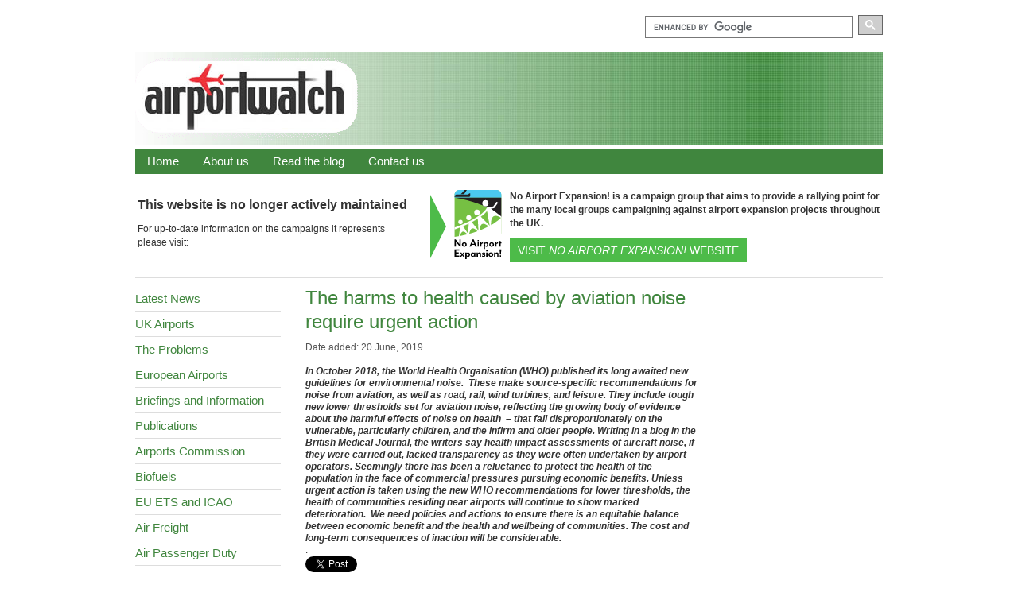

--- FILE ---
content_type: text/html; charset=UTF-8
request_url: https://www.airportwatch.org.uk/2019/06/the-harms-to-health-caused-by-aviation-noise-require-urgent-action/
body_size: 15807
content:
<!DOCTYPE html><html lang="en"><head><meta charset="UTF-8" /><meta http-equiv="X-UA-Compatible" content="IE=edge"><meta name="viewport" content="width=device-width, initial-scale=1"><link media="screen" href="https://www.airportwatch.org.uk/wp-content/cache/autoptimize/css/autoptimize_134f695203d33cce82e6951601fad645.css" rel="stylesheet"><link media="all" href="https://www.airportwatch.org.uk/wp-content/cache/autoptimize/css/autoptimize_41788a426e06a1dddc0fb2153f1ed950.css" rel="stylesheet"><title>AirportWatch   |  The harms to health caused by aviation noise require urgent action</title><meta name="description" content="
In October 2018, the World Health Organisation (WHO) published its long awaited new guidelines for environmental noise.  These make source-specific recommendations for noise from aviation, as well as road, rail, wind turbines, and leisure. They include tough new lower thresholds set for aviation noise, reflecting the growing body of evidence about the harmful effects of noise on health  - that fall disproportionately on the vulnerable, particularly children, and the infirm and older people. Writing in a blog in the British Medical Journal, the writers say health impact assessments of aircraft noise, if they were carried out, lacked transparency as they were often undertaken by airport operators. Seemingly there has been a reluctance to protect the health of the population in the face of commercial pressures pursuing economic benefits. Unless urgent action is taken using the new WHO recommendations for lower thresholds, the health of communities residing near airports will continue to show marked deterioration.  We need policies and actions to ensure there is an equitable balance between economic benefit and the health and wellbeing of communities. The cost and long-term consequences of inaction will be considerable." /><link rel="shortcut icon" type="image/png" href="https://www.airportwatch.org.uk/wp-content/themes/airportwatch/images/favicon.png"><link rel="image_src" href="https://www.airportwatch.org.uk/wp-content/themes/airportwatch/images/airportwatch-logo-smaller.png" /><meta name='robots' content='max-image-preview:large' /><link rel='dns-prefetch' href='//ajax.googleapis.com' /><link rel="alternate" title="oEmbed (JSON)" type="application/json+oembed" href="https://www.airportwatch.org.uk/wp-json/oembed/1.0/embed?url=https%3A%2F%2Fwww.airportwatch.org.uk%2F2019%2F06%2Fthe-harms-to-health-caused-by-aviation-noise-require-urgent-action%2F" /><link rel="alternate" title="oEmbed (XML)" type="text/xml+oembed" href="https://www.airportwatch.org.uk/wp-json/oembed/1.0/embed?url=https%3A%2F%2Fwww.airportwatch.org.uk%2F2019%2F06%2Fthe-harms-to-health-caused-by-aviation-noise-require-urgent-action%2F&#038;format=xml" /> <script type="text/javascript" src="https://ajax.googleapis.com/ajax/libs/jquery/3.4.1/jquery.min.js" id="jquery-js"></script> <link rel="https://api.w.org/" href="https://www.airportwatch.org.uk/wp-json/" /><link rel="alternate" title="JSON" type="application/json" href="https://www.airportwatch.org.uk/wp-json/wp/v2/posts/39582" /><link rel="canonical" href="https://www.airportwatch.org.uk/2019/06/the-harms-to-health-caused-by-aviation-noise-require-urgent-action/" /><link rel='shortlink' href='https://www.airportwatch.org.uk/?p=39582' />  <script>(function(){var cx='014106987975549427903:u441k0v_jeg';var gcse=document.createElement('script');gcse.type='text/javascript';gcse.async=true;gcse.src=(document.location.protocol=='https:'?'https:':'http:')+'//www.google.com/cse/cse.js?cx='+cx;var s=document.getElementsByTagName('script')[0];s.parentNode.insertBefore(gcse,s);})();</script> </head><body  class="single post template_page "><div class="container"><header class="row"><div class="col-xs-12"><nav class="navbar navbar-default" id="contactdetails" role="navigation"><ul class="nav navbar-nav navbar-right" id="searchbox"><li id="searchcontainer"><gcse:searchbox-only></li></ul></nav><div class="logo"><a href="https://www.airportwatch.org.uk" class="logo"><noscript><img src="https://www.airportwatch.org.uk/wp-content/themes/airportwatch/images/airportwatch-logo.png" alt="Airportwatch, An umbrella movement uniting the national environmental organisations, airport community groups, and individuals opposed to unsustainable aviation expansion, and its damaging environmental effects, including climate change." width="280" height="118" /></noscript><img class="lazyload" src='data:image/svg+xml,%3Csvg%20xmlns=%22http://www.w3.org/2000/svg%22%20viewBox=%220%200%20280%20118%22%3E%3C/svg%3E' data-src="https://www.airportwatch.org.uk/wp-content/themes/airportwatch/images/airportwatch-logo.png" alt="Airportwatch, An umbrella movement uniting the national environmental organisations, airport community groups, and individuals opposed to unsustainable aviation expansion, and its damaging environmental effects, including climate change." width="280" height="118" /></a></div><nav class="navbar navbar-default" id="mainnav" role="navigation"><div class="navbar-header"> <button type="button" class="navbar-toggle" id="secondnavbutton"><span class="glyphicon glyphicon-menu-hamburger" aria-hidden="true"></span> Site menu <span class="glyphicon glyphicon-menu-down" aria-hidden="true"></span></button></div><ul class="nav navbar-nav" id="secondnav"><ul id="menu-top-navigation-bar" class="nav navbar-nav"><li id="menu-item-20166" class="menu-item menu-item-type-custom menu-item-object-custom menu-item-20166"><a href="/">Home</a></li><li id="menu-item-33917" class="menu-item menu-item-type-post_type menu-item-object-page menu-item-33917"><a href="https://www.airportwatch.org.uk/about-airportwatch-our-aims-and-objectives/">About us</a></li><li id="menu-item-33919" class="menu-item menu-item-type-post_type menu-item-object-page menu-item-33919"><a href="https://www.airportwatch.org.uk/blog/">Read the blog</a></li><li id="menu-item-33920" class="menu-item menu-item-type-post_type menu-item-object-page menu-item-33920"><a href="https://www.airportwatch.org.uk/airportwatch-contact-details/">Contact us</a></li></ul></ul></nav></div></header><div id="mainbody" class="row"><div class="col-sm-12 nae-banner"><div class="left"><h2>This website is no longer actively maintained</h2><p>For up-to-date information on the campaigns it represents please visit:</p></div><div class="center"> <svg viewBox="0 0 30 120" xmlns="http://www.w3.org/2000/svg"> <path d="M0 0L30 60L0 120Z" fill="#4dbb49"/> </svg></div><div class="right"> <svg width="180px" height="260px" viewBox="0 0 402 589" version="1.1" xmlns="http://www.w3.org/2000/svg" xmlns:xlink="http://www.w3.org/1999/xlink"><g stroke="none" stroke-width="1" fill="none" fill-rule="evenodd"><g id="noairportexpansion_logo" transform="translate(1.000000, 0.000000)" fill-rule="nonzero"><path d="M368.489838,400 L0.00399672269,400 L0.00399672269,42.0835379 C0.00399672269,18.8436144 18.8005835,0 41.9815751,0 L357.031234,0 C380.216223,0 399.196659,19.3766218 399.196659,42.6205528 L399.008813,369.40217 C399.008813,386.298103 385.344018,400 368.489838,400 Z" id="Path" fill="#76C043"></path><path d="M399.680262,66.325613 L0.00399672269,66.325613 L0.00399672269,40.4748107 C0.00399672269,18.1251374 18.1331308,0.00799344537 40.4947943,0.00799344537 L359.001619,0.00799344537 C381.363282,0.00799344537 399.680262,18.1291341 399.680262,40.4788074 L399.680262,66.325613 L399.680262,66.325613 Z" id="Path" fill="#4BC8EF"></path><path d="M0.00399672269,66.325613 L399.564357,66.325613 L399.564357,232.905018 C399.564357,232.905018 304.893987,116.348594 0.00399672269,66.325613 Z" id="Path" fill="#231F20"></path><path d="M0.00399672269,400 L399.676265,400 L399.676265,233 C399.676265,233 304.846026,349.906401 0.00399672269,400 Z" id="Path" fill="#FFFFFF"></path><path d="M16.5384385,38.856138 L50.1588697,38.8681281 L86.9127316,5.67968454e-15 L104.814052,0.00799344537 L79.5187946,38.8801183 L116.252673,38.8921085 L124.142203,31.0025779 C125.900761,29.2440199 128.282808,28.2568294 130.76877,28.2608261 L133.006948,28.2608261 C133.006948,28.2608261 133.006948,38.9001019 133.006948,38.9001019 L133.006948,50.7663716 C133.014928,55.1028157 129.497812,58.6199317 125.161368,58.6159383 L13.4769489,58.5759677 L-1.70623403e-14,58.3721348 L-1.70623403e-14,48.4162986 C-1.70623403e-14,48.4162986 10.9789972,40.6346796 10.9789972,40.6346796 C12.5976699,39.4796267 14.5400771,38.856138 16.530445,38.856138 L16.5384385,38.856138 Z" id="Path" fill="#231F20"></path><circle id="Oval" fill="#FFFFFF" cx="263.583861" cy="113.40301" r="26.4782878"></circle><circle id="Oval" fill="#FFFFFF" cx="191.990568" cy="191.45101" r="23.8324574"></circle><path d="M204.064667,347.918707 C204.624208,354.924962 214.396195,355.276673 214.632002,348.314382 C216.874163,282.48836 243.284507,270.670051 293.863032,312.859455 C299.210647,317.323794 305.461522,309.801962 300.6095,304.714134 C300.489599,304.586239 300.3657,304.466338 300.233808,304.342439 L224.419976,227.973062 L213.552887,223.904398 C210.771168,220.447233 201.69461,222.613457 201.818509,229.156092 L198.297396,245.043065 L204.068664,347.918707 L204.064667,347.918707 Z" id="Path" fill="#FFFFFF"></path><circle id="Oval" fill="#FFFFFF" cx="121.116684" cy="236.59799" r="21.1826302"></circle><path d="M115.673148,375.983693 C115.445335,382.226574 124.038289,383.541496 124.961532,377.422514 C133.714354,319.533982 158.250235,311.816311 198.565177,354.273496 C202.82968,358.765812 209.120521,352.766731 205.359605,347.778821 C205.267681,347.654923 205.167762,347.535021 205.067844,347.41512 L147.347175,273.48774 L136.815811,267.472672 C134.713535,264.135409 126.476289,265.110609 125.912752,270.90186 L120.960812,286.349194 L115.677145,375.98769 L115.673148,375.983693 Z" id="Path" fill="#FFFFFF"></path><circle id="Oval" fill="#FFFFFF" cx="50.4626207" cy="272.772327" r="18.5367998"></circle><path d="M36.981675,394.080854 C36.3901601,399.516397 43.8080774,401.203014 44.9991007,395.915349 C56.265862,345.940329 78.1599089,340.744589 110.685238,380.324134 C114.126416,384.508703 119.993605,379.668672 117.02404,375.080434 C116.952099,374.964529 116.872165,374.852621 116.79223,374.744709 L72.2087888,308.403109 L62.232969,300.697428 C60.6102996,297.651925 53.3602446,297.98765 52.5049459,303.007534 L47.2132851,316.180732 L36.9856717,394.080854 L36.981675,394.080854 Z" id="Path" fill="#FFFFFF"></path><path d="M0.00399672269,336.316221 C4.16058832,335.001299 238.50043,255.230711 287.264443,163.006335 C287.704083,162.175016 287.600168,161.159849 287.020643,160.420455 L280.446034,152.055315 C279.390899,150.712416 277.300613,150.868288 276.473292,152.363062 C225.762874,243.764113 4.13261126,318.950461 0.00399672269,320.253392" id="Path" stroke="#FFFFFF" fill="#FFFFFF"></path><path d="M372.238764,107.95148 L341.591895,151.599688 C340.520773,153.258328 338.862133,154.449352 336.947703,154.932955 C327.531424,157.311005 298.295398,164.345237 284.466737,163.673787 L279.950441,152.566895 C279.270998,150.892268 280.757779,148.801982 282.564297,148.750025 C297.144342,148.346356 319.949641,142.998741 328.078975,140.916449 C329.969425,140.432845 331.608081,139.257809 332.67121,137.619152 L359.325353,100.489599" id="Path" fill="#FFFFFF"></path><path d="M275.925741,152.854659 C275.925741,152.854659 277.480466,148.87792 282.99994,148.730041 C288.519414,148.582163 282.620251,153.18239 282.620251,153.18239 L275.929738,152.854659 L275.925741,152.854659 Z" id="Path" fill="#FFFFFF"></path><rect id="Rectangle" fill="#4BC8EF" x="44.259707" y="35.3909794" width="42.8248836" height="3.46915529"></rect><path d="M399.676265,225.754881 C398.657101,225.071441 397.550009,224.248117 397.474071,224.192162 L309.41428,158.565976 L293.934973,151.655642 C292.056514,150.816331 289.970224,150.556544 287.943886,150.908255 C285.214124,151.383865 282.98795,151.7076 280.941628,153.965748 C279.45085,155.608401 278.603545,157.734658 278.427689,159.944845 L277.012849,177.806199 L300.069943,305.473512 C301.580704,313.135229 312.411822,312.275934 311.784337,304.562259 C305.857197,231.618073 334.801463,196.68272 396.015267,236.793829 C397.278232,237.621151 398.589157,237.948882 399.680262,237.896925 L399.680262,225.754881 L399.676265,225.754881 Z" id="Path" fill="#FFFFFF"></path><g id="Group" transform="translate(0.135889, 420.798945)" fill="#000000"><polygon id="Path" points="43.6162347 61.8692672 11.2387842 21.0347515 11.2387842 61.8692672 -7.27709582e-15 61.8692672 -7.27709582e-15 9.08749527e-14 8.76481285 9.08749527e-14 41.1422633 40.8345157 41.1422633 9.08749527e-14 52.3810475 9.08749527e-14 52.3810475 61.8692672"></polygon><path d="M83.1118483,63.4159989 C71.5613197,63.4159989 62.3848444,55.1667633 62.3848444,44.2357267 C62.3848444,33.3046902 71.5613197,25.1593693 83.1118483,25.1593693 C94.6623769,25.1593693 103.838852,33.3046902 103.838852,44.2357267 C103.838852,55.1667633 94.5584621,63.4159989 83.1118483,63.4159989 Z M83.1118483,33.7203493 C77.6483284,33.7203493 73.935373,37.8449671 73.935373,44.2397234 C73.935373,50.6344797 77.6483284,54.8590156 83.1118483,54.8590156 C88.5753682,54.8590156 92.2883236,50.7343978 92.2883236,44.2397234 C92.2883236,37.7450491 88.679283,33.7203493 83.1118483,33.7203493 Z" id="Shape"></path><path d="M176.942907,61.8692672 L170.652065,46.60978 L145.596611,46.60978 L139.305769,61.8692672 L127.139745,61.8692672 L153.434184,9.08749527e-14 L163.230151,9.08749527e-14 L189.52459,61.8692672 L176.942907,61.8692672 Z M158.174297,15.363402 L148.997822,37.8409704 L167.250854,37.8409704 L158.178294,15.363402 L158.174297,15.363402 Z" id="Shape"></path><path d="M195.7315,16.0908055 L195.7315,5.15976899 L207.282029,5.15976899 L207.282029,16.0908055 L195.7315,16.0908055 L195.7315,16.0908055 Z M195.7315,61.8732639 L195.7315,26.7100977 L207.282029,26.7100977 L207.282029,61.8732639 L195.7315,61.8732639 L195.7315,61.8732639 Z" id="Shape"></path><path d="M229.571751,43.7241462 L229.571751,61.8732639 L218.021223,61.8732639 L218.021223,26.7100977 L228.540597,26.7100977 L229.160089,33.0009392 C231.430227,28.7724066 236.070422,25.3711956 242.049519,25.3711956 L242.049519,36.506065 C235.758678,34.6515857 229.571751,37.7450491 229.571751,43.7241462 Z" id="Path"></path><path d="M272.332687,63.212166 C268.00024,63.212166 263.360045,61.7693491 260.166663,57.952479 L260.166663,81.976779 L248.616135,81.976779 L248.616135,26.706101 L259.339342,26.706101 L259.647089,31.346296 C262.636638,27.0138486 267.896325,25.3671989 272.32869,25.3671989 C281.712995,25.3671989 289.034991,32.9969425 289.034991,44.3396415 C289.034991,55.6823405 281.712995,63.2081693 272.32869,63.2081693 L272.332687,63.212166 Z M268.619732,33.8242641 C264.187366,33.8242641 259.751004,37.2254751 259.751004,44.3436382 C259.751004,51.4618013 264.18337,54.7590975 268.619732,54.7590975 C273.056094,54.7590975 277.488459,51.150057 277.488459,44.3436382 C277.488459,37.5372195 273.259927,33.8242641 268.619732,33.8242641 Z" id="Shape"></path><path d="M316.340601,63.4159989 C304.790072,63.4159989 295.613597,55.1667633 295.613597,44.2357267 C295.613597,33.3046902 304.790072,25.1593693 316.340601,25.1593693 C327.891129,25.1593693 337.067605,33.3046902 337.067605,44.2357267 C337.067605,55.1667633 327.787214,63.4159989 316.340601,63.4159989 Z M316.340601,33.7203493 C310.877081,33.7203493 307.164125,37.8449671 307.164125,44.2397234 C307.164125,50.6344797 310.877081,54.8590156 316.340601,54.8590156 C321.804121,54.8590156 325.517076,50.7343978 325.517076,44.2397234 C325.517076,37.7450491 321.908035,33.7203493 316.340601,33.7203493 Z" id="Shape"></path><path d="M357.111169,43.7241462 L357.111169,61.8732639 L345.56064,61.8732639 L345.56064,26.7100977 L356.080014,26.7100977 L356.699506,33.0009392 C358.969645,28.7724066 363.60984,25.3711956 369.588937,25.3711956 L369.588937,36.506065 C363.298096,34.6515857 357.111169,37.7450491 357.111169,43.7241462 Z" id="Path"></path><polygon id="Path" points="393.057693 34.1320118 393.057693 61.8692672 381.507164 61.8692672 381.507164 34.1320118 374.80466 34.1320118 374.80466 26.706101 381.507164 26.706101 381.507164 14.8478248 393.057693 14.8478248 393.057693 26.706101 399.864111 26.706101 399.864111 34.1320118"></polygon><polygon id="Path" points="-7.27709582e-15 147.798805 -7.27709582e-15 85.9295378 40.3189385 85.9295378 40.3189385 95.7255051 12.581683 95.7255051 12.581683 110.265582 35.1631662 110.265582 35.1631662 120.06155 12.581683 120.06155 12.581683 138.002838 40.3189385 138.002838 40.3189385 147.798805 -7.27709582e-15 147.798805"></polygon><polygon id="Path" points="74.0033173 147.798805 65.6501669 136.560021 57.0931836 147.798805 44.9271597 147.798805 59.4672369 129.961432 45.7544813 112.639635 57.9205052 112.639635 65.8619932 123.258928 73.9033992 112.639635 85.6577606 112.639635 72.0449232 129.757599 86.4810855 147.802802 74.0033173 147.802802"></polygon><path d="M115.165564,149.141704 C110.833117,149.141704 106.192922,147.698887 102.99954,143.882017 L102.99954,167.906317 L91.4490118,167.906317 L91.4490118,112.635639 L102.172219,112.635639 L102.479966,117.275834 C105.469515,112.947383 110.729202,111.296737 115.161568,111.296737 C124.545872,111.296737 131.867868,118.92648 131.867868,130.269179 C131.867868,141.611878 124.545872,149.137707 115.161568,149.137707 L115.165564,149.141704 Z M111.452609,119.753802 C107.020243,119.753802 102.583881,123.155013 102.583881,130.273176 C102.583881,137.391339 107.016247,140.688635 111.452609,140.688635 C115.888971,140.688635 120.321337,137.079595 120.321337,130.273176 C120.321337,123.466757 116.092804,119.753802 111.452609,119.753802 Z" id="Shape"></path><path d="M154.421374,111.296737 C158.85374,111.296737 164.113427,112.947383 167.102976,117.275834 L167.410723,112.635639 L178.13393,112.635639 L178.13393,147.798805 L167.410723,147.798805 L167.102976,143.15861 C164.113427,147.487061 158.85374,149.137707 154.421374,149.137707 C145.03707,149.137707 137.715074,141.507963 137.715074,130.165264 C137.715074,118.822565 145.03707,111.296737 154.421374,111.296737 L154.421374,111.296737 Z M158.13433,140.684639 C162.566695,140.684639 167.003057,137.283428 167.003057,130.165264 C167.003057,123.047101 162.570692,119.749805 158.13433,119.749805 C153.697968,119.749805 149.265602,123.358846 149.265602,130.165264 C149.265602,136.971683 153.494135,140.684639 158.13433,140.684639 Z" id="Shape"></path><path d="M214.084451,147.798805 L214.084451,128.514618 C214.084451,122.843269 212.022142,120.473212 207.897524,120.473212 C203.772906,120.473212 199.440459,124.39 199.440459,129.030195 L199.440459,147.798805 L187.88993,147.798805 L187.88993,112.635639 L198.409304,112.635639 L199.028796,118.822565 C201.19502,114.3902 207.278032,111.296737 212.329889,111.296737 C221.818109,111.296737 225.630983,117.895326 225.630983,126.660139 L225.630983,147.798805 L214.080454,147.798805 L214.084451,147.798805 Z" id="Path"></path><path d="M247.453088,149.141704 C240.442837,149.141704 235.386983,146.459903 232.809097,144.913171 L234.663576,137.283428 C237.653124,139.137907 241.881657,141.51196 247.345177,141.51196 C250.64647,141.51196 252.397034,140.480806 252.397034,138.210667 C252.397034,136.148358 250.642473,135.221119 246.517855,134.497712 C237.13355,132.743151 234.040087,127.899123 234.040087,122.639436 C234.040087,116.968086 237.956875,111.296737 248.168502,111.296737 C253.943766,111.296737 258.687876,113.666793 260.750185,114.801862 L258.995624,122.019944 C255.490498,120.06155 251.881457,118.822565 248.376331,118.822565 C245.282868,118.822565 243.943966,119.85372 243.943966,121.608281 C243.943966,123.462761 245.594612,124.186167 248.688076,124.805659 C258.791791,126.764053 262.300913,131.715993 262.300913,136.456106 C262.300913,144.08585 257.352971,149.137707 247.453088,149.137707 L247.453088,149.141704 Z" id="Path"></path><path d="M269.918667,102.020343 L269.918667,91.0893068 L281.469195,91.0893068 L281.469195,102.020343 L269.918667,102.020343 Z M269.918667,147.802802 L269.918667,112.639635 L281.469195,112.639635 L281.469195,147.802802 L269.918667,147.802802 Z" id="Shape"></path><path d="M309.710038,149.345537 C298.159509,149.345537 288.983034,141.096301 288.983034,130.165264 C288.983034,119.234228 298.159509,111.088907 309.710038,111.088907 C321.260566,111.088907 330.437042,119.234228 330.437042,130.165264 C330.437042,141.096301 321.156652,149.345537 309.710038,149.345537 Z M309.710038,119.649887 C304.246518,119.649887 300.533562,123.774505 300.533562,130.169261 C300.533562,136.564018 304.246518,140.788553 309.710038,140.788553 C315.173558,140.788553 318.886513,136.663936 318.886513,130.169261 C318.886513,123.674587 315.277472,119.649887 309.710038,119.649887 Z" id="Shape"></path><path d="M363.989529,147.798805 L363.989529,128.514618 C363.989529,122.843269 361.92722,120.473212 357.802602,120.473212 C353.677984,120.473212 349.345537,124.39 349.345537,129.030195 L349.345537,147.798805 L337.795008,147.798805 L337.795008,112.635639 L348.314382,112.635639 L348.933874,118.822565 C351.100098,114.3902 357.18311,111.296737 362.234967,111.296737 C371.723187,111.296737 375.53606,117.895326 375.53606,126.660139 L375.53606,147.798805 L363.985532,147.798805 L363.989529,147.798805 Z" id="Path"></path><path d="M395.355808,129.445854 L388.445475,129.445854 L384.320857,85.9335345 L399.480426,85.9335345 L395.355808,129.445854 L395.355808,129.445854 Z M386.179333,147.798805 L386.179333,136.248276 L397.625947,136.248276 L397.625947,147.798805 L386.179333,147.798805 Z" id="Shape"></path></g></g></g></svg><div><p><strong>No Airport Expansion! is a campaign group that aims to provide a rallying point for the many local groups campaigning against airport expansion projects throughout the UK.</strong></p><p class="more"><a href="https://www.noairportexpansion.org/" class="button">Visit <em>No Airport Expansion!</em> website</a></p></div></div></div><div class="col-sm-3 sidebar"><div class="navbar-side"> <button type="button" class="navbar-toggle" id="sidenavbutton"><span class="glyphicon glyphicon-menu-hamburger" aria-hidden="true"></span> Sections menu <span class="glyphicon glyphicon-menu-down" aria-hidden="true"></span></button></div><nav id="sidenav"><ul id="sidemenu"><li class="page_item page-item-latest-news"><a href="https://www.airportwatch.org.uk/latest-news/">Latest News</a></li><li class="page_item page-item-uk-airports"><a href="https://www.airportwatch.org.uk/uk-airports/">UK Airports</a></li><li class="page_item page-item-the-problems"><a href="https://www.airportwatch.org.uk/the-problems/">The Problems</a></li><li class="page_item page-item-european-airports"><a href="https://www.airportwatch.org.uk/european-airports/">European Airports</a></li><li class="page_item page-item-briefings-and-information"><a href="https://www.airportwatch.org.uk/briefings/">Briefings and Information</a></li><li class="page_item page-item-publications"><a href="https://www.airportwatch.org.uk/airportwatch-publications/">Publications</a></li><li class="page_item page-item-airports-commission"><a href="https://www.airportwatch.org.uk/airports-commission/">Airports Commission</a></li><li class="page_item page-item-biofuels"><a href="https://www.airportwatch.org.uk/biofuels/">Biofuels</a></li><li class="page_item page-item-eu-ets-and-icao"><a href="https://www.airportwatch.org.uk/eu-emissions-trading-scheme/">EU ETS and ICAO</a></li><li class="page_item page-item-air-freight"><a href="https://www.airportwatch.org.uk/air-freight/">Air Freight</a></li><li class="page_item page-item-air-passenger-duty"><a href="https://www.airportwatch.org.uk/air-passenger-duty/">Air Passenger Duty</a></li><li class="page_item page-item-campaign-community"><a href="https://www.airportwatch.org.uk/the-campaign-community-2/">The Campaign Community</a></li><li class="page_item page-item-links"><a href="https://www.airportwatch.org.uk/airportwatch-links/">Links</a></li><li class="page_item page-item-jet-fuel-price"><a href="https://www.airportwatch.org.uk/iata-jet-fuel-price-monitor-information/">Jet Fuel Price</a></li><li class="page_item page-item-passenger-figures"><a href="https://www.airportwatch.org.uk/recent-airport-figures/">Recent airport passenger figures</a></li><li class="page_item page-item-dates"><a href="https://www.airportwatch.org.uk/some-useful-dates-relevant-to-aviation-and-airports/">Some useful dates</a></li><li class="page_item page-item-what-you-can-do"><a href="https://www.airportwatch.org.uk/what-you-can-do/">What you can do</a></li><li class="page_item page-item-take-action"><a href="https://www.airportwatch.org.uk/take-action/">Take Action!</a></li></ul></nav></div><div class="col-sm-9" id="content"><h1>The harms to health caused by aviation noise require urgent action</h1><p class="postmetadata">Date added: 20 June, 2019</p><p><strong><em>In October 2018, the World Health Organisation (WHO) published its long awaited new guidelines for environmental noise.  These make source-specific recommendations for noise from aviation, as well as road, rail, wind turbines, and leisure. They include tough new lower thresholds set for aviation noise, reflecting the growing body of evidence about the harmful effects of noise on health  &#8211; that fall disproportionately on the vulnerable, particularly children, and the infirm and older people. Writing in a blog in the British Medical Journal, the writers say health impact assessments of aircraft noise, if they were carried out, lacked transparency as they were often undertaken by airport operators. Seemingly there has been a reluctance to protect the health of the population in the face of commercial pressures pursuing economic benefits. Unless urgent action is taken using the new WHO recommendations for lower thresholds, the health of communities residing near airports will continue to show marked deterioration.  We need policies and actions to ensure there is an equitable balance between economic benefit and the health and wellbeing of communities. The cost and long-term consequences of inaction will be considerable.</em></strong><br /> .<br /> <a class="twitter-share-button" href="https://twitter.com/share?ref_src=twsrc%5Etfw" data-show-count="false">Tweet</a><script async src="https://platform.twitter.com/widgets.js" charset="utf-8"></script></p><p>&nbsp;</p><header class="entry-header"><h2 class="entry-title">The harms to health caused by aviation noise require urgent action</h2><div class="entry-meta"><span class="posted-on"><time class="entry-date published" datetime="2019-06-18T15:44:04+01:00">June 18, 2019  (BMJ blogs) &#8211; British Medical Journal </time></span></div><div></div><div class="entry-meta">In 1905, the Nobel Prize-winning bacteriologist Robert Koch wrote <i>“The day will come when man will have to fight noise as inexorably as cholera and the plague.”</i></div><div></div></header><div class="entry-content"><p>Koch was before his time and could not have anticipated the rapid growth of aviation worldwide and the impact that aviation noise would have on health.<strong> In October 2018, the World Health Organisation (WHO) published its long awaited new guidelines for environmental noise. [1] </strong></p><p><strong>The guidelines make source-specific recommendations for noise from aviation, as well as road, rail, wind turbines, and leisure. They include tough new lower thresholds set for aviation noise, reflecting the growing body of evidence about the harmful effects of noise on health.</strong></p><p>This issue is not new. In 1999, in an attempt to achieve a balance between health hazards for communities near airports with current and proposed developments, the WHO Charter on Transport and Environmental Health recommended that the health of the community should be put first when considering transport since <strong>adverse environmental effects fall disproportionately on the vulnerable, particularly children, and the infirm and older people</strong> [2].</p><p><strong>It also recommended the “polluter pays” principle; the commonly accepted practice whereby those who produce pollution should bear the costs of managing it to prevent damage to human health or the environment.</strong> Britain was a co-signatory to this WHO Charter. Unfortunately, this charter seems to have had little effect, since in practice little notice has been taken of it when planning airport expansion and introducing airspace changes.</p><p><strong>Health impact assessments, if they were carried out, lacked transparency as they were often undertaken by airport operators. Seemingly there has been a reluctance to protect the health of the population in the face of commercial pressures pursuing economic benefits. </strong></p><p>The 2018 WHO guidelines, although designated for Europe, have global applications with input from Australia, America and Asia. The recommendations are much tougher than the WHO 1999 guidelines, so one would hope that they may have more effect.</p><p><strong>Although well recognised as an environmental harm, there is now considerable recent literature on the adverse health effects of noise on children’s education &#8211; and cardiovascular disease.</strong></p><p>The RANCH study conducted among primary school children near major airports in Europe, matched for socio-economic status, reported that chronic exposure to aircraft noise has a negative effect on children’s reading and learning outcomes [3].</p><p>A study from Germany has not only confirmed these findings, but also showed that children with language or retention disorders, or who are learning in a second language, experienced more impairment [4].</p><p><strong>Studies near Heathrow schools indicate that even double glazing is insufficient for noise insulation</strong> [5].</p><p><strong>There is insufficient appreciation of the fact that aircraft noise has substantial effects on cardiovascular disease including hypertension, ischaemic heart disease, heart failure and stroke.</strong> [6-11]</p><p>This may be because many studies have only been recently published.</p><p><strong>The WHO 2018 report concludes that government policy and noise targets are inadequate and out of date, and it strongly recommends that new targets are established and incorporated into national policies.</strong> The WHO report also emphasises that communities potentially affected by any change in aviation noise exposure should be informed and involved in plans.</p><p>The report recommends threshold aircraft noise limits of 45dB Lden during the day and 40dB Lnight at night compared with the previous levels of 55dB and 45dB respectively. These recommendations present a significant challenge for the aviation industry.  Forecasts in 2017 showed that worldwide passenger numbers could double to 8.2 billion annually by 2037 [12].</p><p>The aviation industry states that “new generation aircraft will be 50% quieter” but this needs to be carefully scrutinised since this falls well short of halving the noise intensity or loudness of an aircraft’s noise emissions [13].</p><p>While current aircraft have reduced their noise emissions compared with earlier generations, this improvement is now becoming much less marked in terms of the actual reduction of noise intensity.  In the United Kingdom alone it has been estimated that over half the population is exposed to more than the WHO’s previous recommended daytime noise levels and just under three quarters reside in areas where previous recommended night time noise levels are exceeded [14].</p><p><strong>Unless urgent action is taken using the new WHO recommendations for lower thresholds, the health of communities residing near airports will continue to show marked deterioration.</strong></p><p>Government departments such as the Department for Transport and the Department for Environment, Food and Rural Affairs have major roles to play and healthcare advisers can reduce the risks of cardiovascular disease among their patients.<strong> However, environmental factors such as noise and atmospheric pollution need input from the Department of Health.  In our view, so far, its voice has been somewhat muted; a stronger lead is required.</strong></p><p>Mitigation strategies ought to be a joint approach from both central and local governments. But decisions relating to the planning of airport development are now mostly in the hands of local authorities. Many are unlikely to have the necessary resources, expertise, and experience to handle this decision-making process and are experiencing financial constraints.</p><p>The findings of the 2018 WHO guidelines contain scientific data that is loud and clear. This should be the catalyst for revised policies and actions to <strong>ensure there is an equitable balance between economic benefit and the health and wellbeing of communities. The cost and long-term consequences of inaction will be considerable.</strong></p><p><em><strong>Jangu Banatvala</strong>, Emeritus Professor of Clinical Virology, King’s College, London, UK</em></p><p><em><strong>Martin Peachey</strong>, Aviation Environment Federation Member, Bishop’s Stortford, Herts, UK</em></p><p><em><strong>Thomas Münzel</strong>, Department of Cardiology, University Medical Centre, Mainz, Germany</em></p><p><em><strong>Declaration of interests</strong>: JB and MP are advising Stop Stansted Expansion on health and noise respectively.  No financial interests involved.  </em></p><p><a href="https://blogs.bmj.com/bmj/2019/06/18/the-harms-to-health-caused-by-aviation-noise-require-urgent-action/"><em>https://blogs.bmj.com/bmj/2019/06/18/the-harms-to-health-caused-by-aviation-noise-require-urgent-action/</em></a></p><p>.</p><p>.</p><p><b>References:</b></p><ol><li><i>Environmental Noise Guidelines for the European Region (2018) </i><a href="http://www.euro.who.int/en/health-topics/environment-and-health/noise/publications/2018/environmental-noise-guidelines-for-the-european-region-2018">http://www.euro.who.int/en/health-topics/environment-and-health/noise/publications/2018/environmental-noise-guidelines-for-the-european-region-2018</a><i>.</i></li><li><i>Ministerial Conference on Environment and Health (3rd: 1999: London, United Kingdom) &amp; World Health Organization.  Regional Office for Europe. (1999). Charter on Transport, Environment and Health: this Ministerial Conference on Environment and Health, London, 16-18 June 1999.  Copenhagen: WHO Regional Office for Europe. </i><a href="http://www.euro.who.int/__data/assets/pdf_file/0006/88575/E69044.pdf">http://www.euro.who.int/__data/assets/pdf_file/0006/88575/E69044.pdf</a><i>.</i></li><li>Stansfeld, S.A., et al., <i>Aircraft and road traffic noise and children’s cognition and health: a cross-national study.</i> Lancet, 2005. <b>365</b>(9475): p. 1942-9.</li><li><i>Klatte M, Bergström K, and Lachmann T.  Does noise affect learning? A short review on noise effects on cognitive performance in children.  Front Psychol. 2013; 4: 578.</i></li><li><i></i><i>Personal communication, Surinderpal Suri</i></li><li>Hansell, A.L., et al., <i>Aircraft noise and cardiovascular disease near Heathrow airport in London: small area study.</i> BMJ, 2013. <b>347</b>: p. f5432.</li><li>Seidler, A., et al., <i>Aircraft, road and railway traffic noise as risk factors for heart failure and hypertensive heart disease-A case-control study based on secondary data.</i> Int J Hyg Environ Health, 2016. <b>219</b>(8): p. 749-758.</li><li>Correia, A.W., et al., <i>Effect of air pollution control on life expectancy in the United States: an analysis of 545 U.S. counties for the period from 2000 to 2007.</i> Epidemiology, 2013. <b>24</b>(1): p. 23-31.</li><li>Kempen, E.V., et al. <i>WHO Environmental Noise Guidelines for the European Region: A Systematic Review on Environmental Noise and Cardiovascular and Metabolic Effects: A Summary.</i> Int J Environ Res Public Health, 2018. <b>15</b>(2).</li><li>Munzel, T., et al., <i>Cardiovascular effects of environmental noise exposure.</i> Eur Heart J, 2014. <b>35</b>(13): p. 829-36.</li><li>Munzel, T., et al., <i>Environmental Noise and the Cardiovascular System.</i> J Am Coll Cardiol, 2018. <b>71</b>(6): p. 688-697.</li><li><i>International Air Transport Association (IATA) press release. 24 October 2017. </i><a href="https://www.iata.org/pressroom/pr/Pages/2018-10-24-02.aspx">https://www.iata.org/pressroom/pr/Pages/2018-10-24-02.aspx</a><i>.</i></li><li>Submission to Uttlesford District Council by Stop Stansted Expansion.  30 April 2018, Paras. 9.5.3 to 9.5.6 and Appendix C.  <a href="http://stopstanstedexpansion.com/documents/UTT-18-0460-FUL-SSE_submisson_incorprating_corrections_18_May_2018.pdf">http://stopstanstedexpansion.com/documents/UTT-18-0460-FUL-SSE_submisson_incorprating_corrections_18_May_2018.pdf</a></li><li>Stansfeld, S and Crombie, R, <i>Cardiovascular effects of environmental noise: Research in the United Kingdom</i>.  Noise and Health, 2011, 13(52): p.229-233</li></ol><p>&nbsp;</p><p>.</p><p>.</p></div><p>&nbsp;</p><p>.</p><p>&nbsp;</p><p class="postmetadata">Posted: Thursday, June 20th, 2019. Filed in <a href="https://www.airportwatch.org.uk/category/recent-news/general-news/" rel="category tag">General News</a>, <a href="https://www.airportwatch.org.uk/category/recent-news/noise-news/" rel="category tag">Noise News</a>, <a href="https://www.airportwatch.org.uk/category/recent-news/" rel="category tag">Recent News</a>.</p></div></div><footer class="row"><div class="col-md-12"><p>All content &copy; Airportwatch 2026 unless otherwise stated | <a href="/wp-admin">Login</a></p></div></footer></div> <script type="speculationrules">{"prefetch":[{"source":"document","where":{"and":[{"href_matches":"/*"},{"not":{"href_matches":["/wp-*.php","/wp-admin/*","/wp-content/uploads/*","/wp-content/*","/wp-content/plugins/*","/wp-content/themes/airportwatch/*","/*\\?(.+)"]}},{"not":{"selector_matches":"a[rel~=\"nofollow\"]"}},{"not":{"selector_matches":".no-prefetch, .no-prefetch a"}}]},"eagerness":"conservative"}]}</script> <noscript><style>.lazyload{display:none}</style></noscript><script data-noptimize="1">window.lazySizesConfig=window.lazySizesConfig||{};window.lazySizesConfig.loadMode=1;</script><script async data-noptimize="1" src='https://www.airportwatch.org.uk/wp-content/plugins/autoptimize/classes/external/js/lazysizes.min.js'></script> <script defer src="https://www.airportwatch.org.uk/wp-content/cache/autoptimize/js/autoptimize_75ac8b0f718676cca80ece70cc8d240d.js"></script></body></html>

<!-- Page cached by LiteSpeed Cache 7.7 on 2026-01-25 08:30:39 -->

--- FILE ---
content_type: text/javascript
request_url: https://www.airportwatch.org.uk/wp-content/cache/autoptimize/js/autoptimize_75ac8b0f718676cca80ece70cc8d240d.js
body_size: 110
content:
jQuery(document).ready(function($){$('#secondnavbutton').click(function(e){e.preventDefault();$('#secondnav').toggle();if($('#secondnav').is(':visible')){$('#secondnavbutton span').not('span.glyphicon-menu-hamburger').removeClass('glyphicon-menu-down');$('#secondnavbutton span').not('span.glyphicon-menu-hamburger').addClass('glyphicon-menu-up');}else{$('#secondnavbutton span').not('span.glyphicon-menu-hamburger').removeClass('glyphicon-menu-up');$('#secondnavbutton span').not('span.glyphicon-menu-hamburger').addClass('glyphicon-menu-down');}});$('#sidenavbutton').click(function(e){e.preventDefault();$('#sidenav').toggle();if($('#sidenav').is(':visible')){$('#sidenavbutton span').not('span.glyphicon-menu-hamburger').removeClass('glyphicon-menu-down');$('#sidenavbutton span').not('span.glyphicon-menu-hamburger').addClass('glyphicon-menu-up');}else{$('#sidenavbutton span').not('span.glyphicon-menu-hamburger').removeClass('glyphicon-menu-up');$('#sidenavbutton span').not('span.glyphicon-menu-hamburger').addClass('glyphicon-menu-down');}});var search_default='Search...';search=$('#s');searchsubmit=$('#searchsubmit, .screen-reader-text');searchsubmit.hide();search.css('width',240);search.val(search_default);var searchquery;search.focus(function(){searchquery=search.val();if(search.val()==search_default){search.val('');}});search.blur(function(){if(search.val()==''){search.val(search_default);}});$('.sidebar nav ul li:last-child').addClass('last');$('#content img').addClass('img-responsive');$('[data-toggle="offcanvas"]').click(function(){$('.row-offcanvas').toggleClass('active')});});